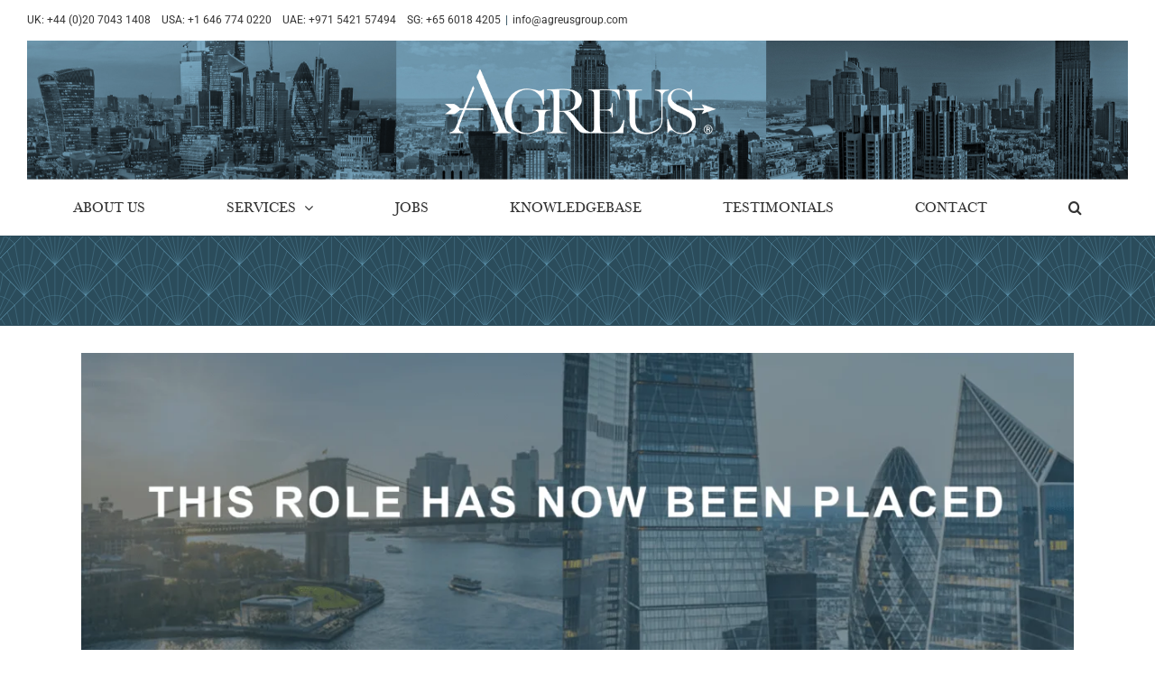

--- FILE ---
content_type: application/javascript
request_url: https://www.agreusgroup.com/wp-content/litespeed/js/c744c37ae7ac33608fc159a0132fc09d.js?ver=fc09d
body_size: 183
content:
!function(t,e,r){if(!document.getElementById(t)){var n=document.createElement("script");for(var a in n.src="https://js-eu1.hsadspixel.net/fb.js",n.type="text/javascript",n.id=t,r)r.hasOwnProperty(a)&&n.setAttribute(a,r[a]);var i=document.getElementsByTagName("script")[0];i.parentNode.insertBefore(n,i)}}("hs-ads-pixel-139769303",0,{"data-ads-portal-id":139769303,"data-ads-env":"prod","data-loader":"hs-scriptloader","data-hsjs-portal":139769303,"data-hsjs-env":"prod","data-hsjs-hublet":"eu1"});var _hsp=window._hsp=window._hsp||[];_hsp.push(['addEnabledFeatureGates',[]]);_hsp.push(['setBusinessUnitId',0]);!function(t,e,r){if(!document.getElementById(t)){var n=document.createElement("script");for(var a in n.src="https://js-eu1.hs-banner.com/v2/139769303/banner.js",n.type="text/javascript",n.id=t,r)r.hasOwnProperty(a)&&n.setAttribute(a,r[a]);var i=document.getElementsByTagName("script")[0];i.parentNode.insertBefore(n,i)}}("cookieBanner-139769303",0,{"data-cookieconsent":"ignore","data-hs-ignore":!0,"data-loader":"hs-scriptloader","data-hsjs-portal":139769303,"data-hsjs-env":"prod","data-hsjs-hublet":"eu1"});!function(t,e,r){if(!document.getElementById(t)){var n=document.createElement("script");for(var a in n.src="https://js-eu1.hscollectedforms.net/collectedforms.js",n.type="text/javascript",n.id=t,r)r.hasOwnProperty(a)&&n.setAttribute(a,r[a]);var i=document.getElementsByTagName("script")[0];i.parentNode.insertBefore(n,i)}}("CollectedForms-139769303",0,{"crossorigin":"anonymous","data-leadin-portal-id":139769303,"data-leadin-env":"prod","data-loader":"hs-scriptloader","data-hsjs-portal":139769303,"data-hsjs-env":"prod","data-hsjs-hublet":"eu1"});!function(t,e,r){if(!document.getElementById(t)){var n=document.createElement("script");for(var a in n.src="https://js-eu1.hubspot.com/web-interactives-embed.js",n.type="text/javascript",n.id=t,r)r.hasOwnProperty(a)&&n.setAttribute(a,r[a]);var i=document.getElementsByTagName("script")[0];i.parentNode.insertBefore(n,i)}}("hubspot-web-interactives-loader",0,{"crossorigin":"anonymous","data-loader":"hs-scriptloader","data-hsjs-portal":139769303,"data-hsjs-env":"prod","data-hsjs-hublet":"eu1"});!function(e,t){if(!document.getElementById(e)){var c=document.createElement("script");c.src="https://js-eu1.hs-analytics.net/analytics/1769040000000/139769303.js",c.type="text/javascript",c.id=e;var n=document.getElementsByTagName("script")[0];n.parentNode.insertBefore(c,n)}}("hs-analytics")
;